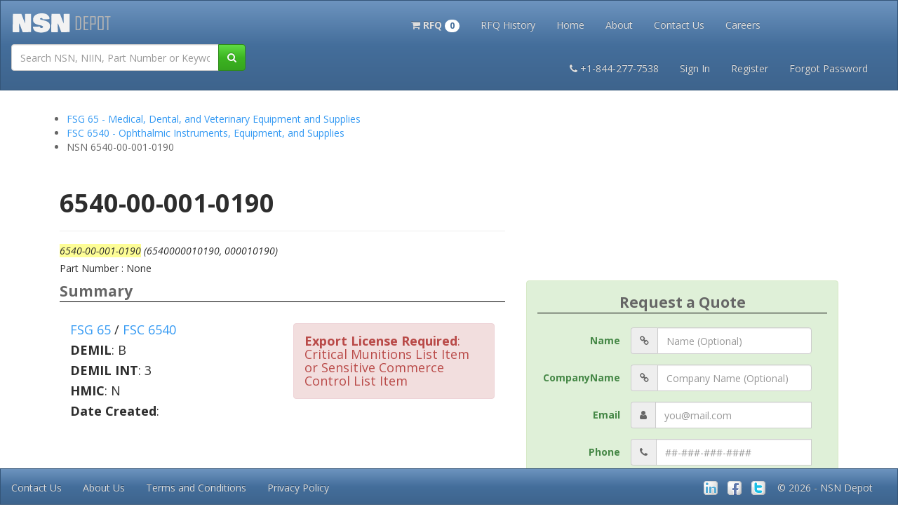

--- FILE ---
content_type: text/html; charset=utf-8
request_url: https://www.nsndepot.com/NSN/6540-00-001-0190
body_size: 12585
content:
<!DOCTYPE html><html lang=en><head itemscope itemtype=https://schema.org/WebPage><meta http-equiv=content-language content=en><meta charset=utf-8><meta name=viewport content="width=device-width, initial-scale=1.0"><title itemprop=name>6540-00-001-0190 000010190 6540000010190</title><meta name=description itemprop=description content="6540-00-001-0190, . Alternate References are: 000010190,6540000010190,00-001-0190,"><meta name=keywords itemprop=keywords content="6540-00-001-0190,NSN,National Stock Number,Federal,NATO Stock Number,federal stock number,navy stock number,army stock number,navy,army,marines,air force,OTAN,NATO,Military,Defence,Defense,Army,Navy,6540000010190,000010190,webflis,webfliss,flis"><link rel=search href=/opensearchdescription.xml type=application/opensearchdescription+xml title="NSN Depot"><meta itemprop=image content=https://www.nsndepot.com/files/image/ogicon.png><meta itemprop=inLanguage content=en><meta name=msapplication-TileImage content=https://www.nsndepot.com/files/image/pinsite.png><meta name=msapplication-TileColor content=#ffffff><meta name=application-name content="NSN Depot"><link rel="shortcut icon" href=https://www.nsndepot.com/files/image/favicon.ico type=image/x-icon><link rel=apple-touch-icon sizes=57x57 href=https://www.nsndepot.com/files/image/apple-touch-icon-57x57.png><link rel=apple-touch-icon sizes=60x60 href=https://www.nsndepot.com/files/image/apple-touch-icon-60x60.png><link rel=apple-touch-icon sizes=72x72 href=https://www.nsndepot.com/files/image/apple-touch-icon-72x72.png><link rel=apple-touch-icon sizes=76x76 href=https://www.nsndepot.com/files/image/apple-touch-icon-76x76.png><link rel=apple-touch-icon sizes=114x114 href=https://www.nsndepot.com/files/image/apple-touch-icon-114x114.png><link rel=apple-touch-icon sizes=120x120 href=https://www.nsndepot.com/files/image/apple-touch-icon-120x120.png><link rel=apple-touch-icon sizes=144x144 href=https://www.nsndepot.com/files/image/apple-touch-icon-144x144.png><link rel=apple-touch-icon sizes=152x152 href=https://www.nsndepot.com/files/image/apple-touch-icon-152x152.png><link rel=apple-touch-icon sizes=180x180 href=https://www.nsndepot.com/files/image/apple-touch-icon-180x180.png><link rel=icon type=image/png href=https://www.nsndepot.com/files/image/favicon-16x16.png sizes=16x16><link rel=icon type=image/png href=https://www.nsndepot.com/files/image/favicon-32x32.png sizes=32x32><link rel=icon type=image/png href=https://www.nsndepot.com/files/image/favicon-96x96.png sizes=96x96><link rel=icon type=image/png href=https://www.nsndepot.com/files/image/favicon-160x160.png sizes=160x160><link rel=icon type=image/png href=https://www.nsndepot.com/files/image/favicon-192x192.png sizes=192x192><link rel=icon type=image/png href=https://www.nsndepot.com/files/image/favicon.png sizes=228x228><link href=https://cdnjs.cloudflare.com/ajax/libs/bootswatch/3.3.7/spacelab/bootstrap.min.css rel=stylesheet><link href=https://cdnjs.cloudflare.com/ajax/libs/font-awesome/4.7.0/css/font-awesome.min.css rel=stylesheet><link href=/Content/Site.css rel=stylesheet><style>a.back-to-top{display:none;width:60px;height:60px;text-indent:-9999px;position:fixed;z-index:999;right:40px;bottom:70px;background:#CCFFE5 url("https://www.nsndepot.com/files/image/up-arrow.png") no-repeat center 43%}a.back-to-top:hover{transform:scale(1.1)}body{padding-top:50px;padding-bottom:20px}.body-content{padding-left:15px;padding-right:15px}input,select,textarea{max-width:280px}.field-validation-error{color:#b94a48}.field-validation-valid{display:none}input.input-validation-error{border:1px solid #b94a48}input[type="checkbox"].input-validation-error{border:0 none}.validation-summary-errors{color:#b94a48}.validation-summary-valid{display:none}ul.dropdown-cart{min-width:250px}ul.dropdown-cart li .item{display:block;padding:3px 10px;margin:3px 0}ul.dropdown-cart li .item:hover{background-color:#f3f3f3}ul.dropdown-cart li .item:after{visibility:hidden;display:block;font-size:0;content:" ";clear:both;height:0}ul.dropdown-cart li .item-left{float:left}ul.dropdown-cart li .item-left img,ul.dropdown-cart li .item-left div.item-info{float:left}ul.dropdown-cart li .item-left div.item-info{margin-left:10px}ul.dropdown-cart li .item-left div.item-info div{display:block}ul.dropdown-cart li .item-right{float:right}ul.dropdown-cart li .item-right button{margin-top:14px}.anchorSpace{position:relative;top:-180px}.suppliers:hover{transform:scale(1.2)}.TransformHover:hover{transform:scale(1.1)}.rotateButton{-webkit-transform:rotate(180deg);-moz-transform:rotate(180deg);-ms-transform:rotate(180deg);-o-transform:rotate(180deg);transform:rotate(180deg)}.buttonAnimate span{cursor:pointer;display:inline-block;position:relative;transition:0.5s}.buttonAnimate span:after{content:'\00bb';position:absolute;opacity:0;top:0;right:-20px;transition:0.5s}.buttonAnimate:hover span{padding-right:25px}.buttonAnimate:hover span:after{opacity:1;right:0}.carousel-fade .carousel-inner .item{-webkit-transition-property:opacity;transition-property:opacity}.carousel-fade .carousel-inner .item,.carousel-fade .carousel-inner .active.left,.carousel-fade .carousel-inner .active.right{opacity:0}.carousel-fade .carousel-inner .active,.carousel-fade .carousel-inner .next.left,.carousel-fade .carousel-inner .prev.right{opacity:1}.carousel-fade .carousel-inner .next,.carousel-fade .carousel-inner .prev,.carousel-fade .carousel-inner .active.left,.carousel-fade .carousel-inner .active.right{left:0;-webkit-transform:translate3d(0,0,0);transform:translate3d(0,0,0)}.carousel-fade .carousel-control{z-index:2}.dropdown:hover .dropdown-menu{display:block}.dropdown-submenu{position:relative}.dropdown-submenu > .dropdown-menu{top:0;left:100%;margin-top:-6px;margin-left:-1px;-webkit-border-radius:0 6px 6px 6px;-moz-border-radius:0 6px 6px 6px;border-radius:0 6px 6px 6px}.dropdown-submenu:hover > .dropdown-menu{display:block}.dropdown-submenu > a:after{display:block;content:" ";float:right;width:0;height:0;border-color:transparent;border-style:solid;border-width:5px 0 5px 5px;border-left-color:#cccccc;margin-top:5px;margin-right:-10px}.dropdown-submenu:hover > a:after{border-left-color:#ffffff}.dropdown-submenu.pull-left{float:none}.dropdown-submenu.pull-left > .dropdown-menu{left:-100%;margin-left:10px;-webkit-border-radius:6px 0 6px 6px;-moz-border-radius:6px 0 6px 6px;border-radius:6px 0 6px 6px}.ul.navmenuitem:hover{display:block}.shadow5px{box-shadow:5px 5px 5px #888888}</style><style>.nsn-product-sale-box{right:19px;overflow:hidden;position:absolute;text-align:center;top:19px;background:#BC002C;color:#ffffff;font-size:14px;line-height:16px;padding:6px 9px 7px 8px;-webkit-border-radius:3px;-moz-border-radius:3px;-ms-border-radius:3px;-o-border-radius:3px;border-radius:3px}.nsn-product-item{position:relative;text-align:center;border:1px solid;border-color:rgb(27,92,130);border-radius:4px}.nsn-product-item p{text-align:center}.nsn-product-item a{text-decoration:none;outline:none}.nsn-product-item:hover{transform:scale(1.05)}.nsn-product-item-footer-link{background:rgb(27,92,130);border:1px solid;border-color:rgb(27,92,130);color:rgb(27,92,130)}.nsn-product-item-footer-link h2{margin:0;text-align:center;font-size:23px;line-height:26px;text-transform:capitalize;padding:4px;color:white}.nsn-product-img img{height:150px;width:150px}.nsn-product-caption{background:rgb(27,92,130);color:white;margin:0;padding:4px}.nsn-product-caption h4{margin:0;text-align:center;font-size:18px;line-height:21px;text-transform:capitalize;padding:4px;color:white}.nsn-product-caption p{margin:0;padding:4px}.nsn-product-body p{margin:0;padding:4px}.price{display:inline-block;color:#848341;font-weight:400;font-size:21px;line-height:24px;font-family:'Roboto',sans-serif}.price-old{text-decoration:line-through;color:#BC002C;font-size:16px;line-height:24px}.price-new{color:#669B60;padding-right:5px}.price_container{margin-bottom:0;padding-bottom:8px}</style><script async src=https://ajax.aspnetcdn.com/ajax/modernizr/modernizr-2.8.3.js></script><body><script>window.dataLayer=window.dataLayer||[];dataLayer.push({'ecommerce':{'detail':{'products':[{'id':'6540-00-001-0190','name':'','category':'6540','price':'$0.00','position':0}]}}});</script><noscript><iframe src="https://www.googletagmanager.com/ns.html?id=GTM-W3PPPC9" height=0 width=0 style=display:none;visibility:hidden></iframe></noscript><script>(function(w,d,s,l,i){w[l]=w[l]||[];w[l].push({'gtm.start':new Date().getTime(),event:'gtm.js'});var f=d.getElementsByTagName(s)[0],j=d.createElement(s),dl=l!='dataLayer'?'&l='+l:'';j.async=true;j.src='https://www.googletagmanager.com/gtm.js?id='+i+dl;f.parentNode.insertBefore(j,f);})(window,document,'script','dataLayer','GTM-W3PPPC9');</script><div class=container><div class=container-fluid><div class="navbar navbar-inverse navbar-fixed-top" role=navigation><div class=navbar-header><a href="/" class="navbar-brand TransformHover"><img src=https://www.nsndepot.com/files/image/NSNDepot_150_35.png style=width:145px alt="NSN Depot"></a> <button type=button class="navbar-toggle navbar-text" data-toggle=collapse data-target=#NavBar2 id=menuButtonMobile> Menu </button> <button type=button class="navbar-toggle navbar-text" data-toggle=collapse data-target=#NavBar1 id=logInButtonMobile> Log In </button><section itemscope itemtype=http://schema.org/WebSite><link itemprop=url href=https://www.nsndepot.com><form class="navbar-form navbar-left" role=search action=/NSNSearch method=get itemprop=potentialAction itemscope itemtype=https://schema.org/SearchAction style=float:left><meta itemprop=target content="https://www.nsndepot.com/NSNSearch?q={q}"><div class=input-group style=width:360px;margin-top:6px itemprop=query-input itemscope itemtype=http://schema.org/PropertyValueSpecification><input style=max-width:none type=text class=form-control required name=q placeholder="Search NSN, NIIN, Part Number or Keywords"><meta itemprop=valueName content=q><div class=input-group-btn><button class="btn btn-success" type=submit id=navSearchButton><i class="fa fa-search" aria-hidden=true></i></button></div></div></form></section></div><div class="navbar-collapse collapse navbar-inverse-collapse text-center" id=NavBar1 role=toolbar><ul class="nav navbar-nav" style=border-style:none;float:none;margin:auto;margin-top:8px;display:inline-block;text-align:center;border-radius:10px><ul class="nav navbar-nav navbar-left"><li class=TransformHover><a href=/Commerce/RFQCart role=button rel=nofollow onclick=EmptyCart()> <strong><span class="fa fa-shopping-cart"></span> RFQ <span class=badge>0</span></strong> </a></ul><script>function EmptyCart(){if(0===0){alert("Your Cart Is Empty");}}</script><li class=TransformHover><a href=#SignInModal data-toggle=modal data-target=#SignInModal>RFQ History</a><li class=TransformHover><a href="/">Home</a><li class=TransformHover><a href=/Home/About>About</a><li class=TransformHover><a href=/Home/Contact_US>Contact Us</a><li class=TransformHover><a href=/Home/CareerPage>Careers</a></ul><ul class="nav navbar-nav navbar-right" style="margin:7px 27px 7px 7px"><li class=TransformHover><a class=navbar-link href=tel:+1-844-277-7538><b><i class="fa fa-phone"></i> </b>+1-844-277-7538</a><li class=TransformHover><a href=#SignInModal data-toggle=modal data-target=#SignInModal>Sign In</a><li class=TransformHover><a href=/Account/Register>Register</a><li class=TransformHover><a href=#ForgotPasswordModal data-toggle=modal data-target=#ForgotPasswordModal>Forgot Password</a></ul></div></div></div><div class=container-fluid><div class="navbar navbar-inverse" style=top:10px role=navigation><div class="navbar-collapse collapse navbar-inverse-collapse text-center" id=NavBar2 role=toolbar><ul class="nav navbar-nav" style=border-style:none;float:none;margin:auto;margin-top:8px;display:inline-block;text-align:center;border-radius:10px><li class=TransformHover><a href=#TutorialModal data-toggle=modal data-target=#TutorialModal>Tutorials</a><li class=TransformHover><a href=/Kits/FieldSanitationKits>Field Sanitation Kits</a><li class=TransformHover><a href=/Library/PSMagazine>PS Magazine Archive</a><li class=TransformHover><a href=# data-toggle=modal data-target=#lookupModal>Lookup Tool</a><li class=TransformHover><a href=/Home/TermsAndConditions>Terms and Conditions</a><li class=TransformHover><a href=/Home/Privacy>Privacy</a></ul></div></div></div><div class="modal fade" id=lookupModal tabindex=-1><div class=modal-dialog><div class=modal-content style=background-color:aliceblue><div class=modal-header><button class=close aria-hidden=true type=button data-dismiss=modal>&times;</button><h4 class=modal-title>Search for a specific FSG, FSC, CAGE code or PS Issue</h4></div><div class=modal-body><div class=row><div class=col-md-6><select name=searchType id=searchType class=form-control><option selected disabled style=font-weight:bold>Select Category<option value=1>FSG Lookup<option value=2>FSC Lookup<option value=3>CAGE Lookup<option value=default>PS Magazine Lookup</select> <br><div class=input-group id=divFsgSearchText style=display:none><div class=input-group-btn><button class="btn btn-success" type=submit id=modalFsgSearchButton><span class="fa fa-search"></span></button></div><input type=text class=form-control id=modalFsgSearchText placeholder="Enter Specific FSG Code"></div><div class=input-group id=divFscSearchText style=display:none><div class=input-group-btn><button class="btn btn-success" type=submit id=modalFscSearchButton><span class="fa fa-search"></span></button></div><input type=text class=form-control id=modalFscSearchText placeholder="Enter Specific FSC Code"></div><div class=input-group id=divCageSearchText style=display:none><div class=input-group><div class=input-group-btn><button class="btn btn-success" type=submit id=modalCageSearchButton><span class="fa fa-search"></span></button></div><input type=text class=form-control placeholder="Enter Specific CAGE Code" id=modalCageSearchText></div></div><div class=input-group id=divPSMagSearchText style=display:none><div class=input-group-btn><button class="btn btn-success" type=submit id=modalPSMagSearchButton><span class="fa fa-book"></span></button></div><input type=text class=form-control id=modalPSMagSearchText placeholder="Go To Issue (1 to 743)"></div><br></div><div class=col-md-6><p class="well well-sm" id=modalFsgDefinition style=display:none>The first 2 digits of the <strong>Federal Supply Classification Group (FSCG)</strong> is called the <strong>Federal Supply Group (FSG)</strong>.<p class="well well-sm" id=modalFscDefinition style=display:none>The last 2 digits of the <strong>Federal Supply Classification Group (FSCG)</strong> is called the <strong>Federal Supply Class (FSC)</strong>.<br><br>An <strong>FSC</strong> Search is conducted with the full 4-digit <strong>FSCG</strong> number.<p class="well well-sm" id=modalCageDefinition style=display:none>A <strong>Commercial and Government Entity (CAGE)</strong> Code is a five-digit alpha numeric identifier which is assigned to suppliers of various Governmental agencies.<p class="well well-sm" id=modalPSMagDefinition style=display:none>The <strong><em>Preventive Maintenance Monthly</em></strong> is series of United States Army technical bulletins published since June 1951 as a monthly magazine with comic book-style art to illustrate proper preventive maintenance methods.</div></div></div><div class=modal-footer><a href=# type=button data-dismiss=modal>Close</a> &emsp; <a href=# class="btn btn-success" type=button id=modalLookupEnter>Search</a></div></div></div></div><div class="modal fade" id=TutorialModal tabindex=-1><div class=modal-dialog><div class=modal-content style=background-color:aliceblue><div class=modal-header><button class=close aria-hidden=true type=button data-dismiss=modal>&times;</button><h1>Tutorials</h1></div><div class=modal-body><h4><a href=/Tutorials/NSNDefinition>What is an NSN?</a></h4><h4><a href=/Tutorials/WebFLISDefinition>What is WebFLIS?</a></h4><h4><a href=/Tutorials/FAQ>Where do I go to update my CAGE info?</a></h4><h4><a href=/Tutorials/FAQ>How do I edit my NSN or add more NSNs?</a></h4><h4><a href=/Tutorials/FAQ>How do I make an RFQ or request a Quote?</a></h4></div><div class=modal-footer><a href=# type=button class="btn btn-default" data-dismiss=modal>Close</a></div></div></div></div><div class="modal fade" id=SignInModal tabindex=-1><div class=modal-dialog><div class=modal-content><div class=modal-header><button class=close aria-hidden=true type=button data-dismiss=modal>&times;</button><form action=/Account/Signin class=form-horizontal method=post role=form><input name=__RequestVerificationToken type=hidden value=O7aB2c94E3sErgGKYRSiBcsEkaVOh1sPrVOAbW0S76y4671rE4_8e76cPXKQ5Nhms5G81AkxoTu_WlZYn8BXHsEjSW-9TIgbIO6B8CqfuQE1><legend class=text-center><strong>Login to Your Account</strong></legend><form class=form-horizontal><fieldset><div class=form-group><label class="col-md-3 control-label" for=Email>Email</label><div class=input-group><span class=input-group-addon><i class="fa fa-user" aria-hidden=true></i></span> <input class=form-control data-val=true data-val-email="The Email field is not a valid e-mail address." data-val-required="The Email field is required." id=Email name=Email placeholder=you@mail.com type=text> <span class="field-validation-valid text-danger" data-valmsg-for=Email data-valmsg-replace=true></span></div></div><div class=form-group><label class="col-md-3 control-label" for=Password>Password</label><div class=input-group><span class=input-group-addon><i class="fa fa-lock" aria-hidden=true></i></span> <input class=form-control data-val=true data-val-required="The Password field is required." id=Password name=Password type=password> <span class="field-validation-valid text-danger" data-valmsg-for=Password data-valmsg-replace=true></span></div></div><div class=form-group><div class=text-center><div class=checkbox><input data-val=true data-val-required="The Remember me? field is required." id=RememberMe name=RememberMe type=checkbox value=true><input name=RememberMe type=hidden value=false> <label for=RememberMe>Remember me?</label></div></div></div><div class="col-md-offset-2 col-md-8" style=text-align:center><button type=submit class="btn btn-block btn-success buttonAnimate"><i class="fa fa-sign-in" aria-hidden=true></i> Login</button></div><div class="col-md-12 text-center"><br> <a data-dismiss=modal data-toggle=modal href=#ForgotPasswordModal data-target=#ForgotPasswordModal>Forgot your password?</a> <br> <br> <a href=/Account/Register>Don't have an Account? Sign Up.</a> <br></div></fieldset></form></form></div></div></div></div><div class="modal fade" id=ForgotPasswordModal tabindex=-1><div class=modal-dialog><div class=modal-content><div class=modal-header><button class=close aria-hidden=true type=button data-dismiss=modal>&times;</button><fieldset><legend class=text-center><strong> Forgot your password? </strong></legend></fieldset><form action=/Account/ForgotPassword class=form-horizontal method=post role=form><input name=__RequestVerificationToken type=hidden value=v6rmtildjmMiZwLJPTFO9TNkbYCYzTy5cH2m16gm5Y71BBx6087bLcCD-6Hc9Dv4ZjlbkGV_w9zm1hPyxIbkrBQU6gXyiYPpJZNFiD3TmKo1><div class="validation-summary-valid text-danger" data-valmsg-summary=true><ul><li style=display:none></ul></div><div class=form-group><label class="col-md-2 control-label" for=Email>Email</label><div class=col-md-10><input class=form-control data-val=true data-val-email="The Email field is not a valid e-mail address." data-val-required="The Email field is required." id=Email name=Email placeholder="Enter Your Email Address" type=text></div></div><div class=form-group><div class="col-md-offset-2 col-md-10"><input type=submit class="btn btn-success TransformHover" value="Email Link"></div></div></form></div></div></div></div><div class="modal fade" id=UpdatePasswordModal tabindex=-1><div class="modal-dialog alert alert-info"><div class=modal-content><div class=modal-header><button class=close aria-hidden=true type=button data-dismiss=modal>&times;</button><fieldset><legend><strong> Update Password </strong></legend></fieldset><form action=/Manage/ChangePassword class=form-horizontal method=post role=form><input name=__RequestVerificationToken type=hidden value=vq5JRZo1tOUAFSOU_sVkvJ7f1LjqEq3C4O6yaz_A-xft6_X4O7lGa8JfSJnbuVYGNDKh9bTDQXmmyrQLz3jTvM-AUyLwVc429KJiIoIv7fM1><div class="validation-summary-valid text-danger" data-valmsg-summary=true><ul><li style=display:none></ul></div><div class=form-group><label class="col-md-4 control-label" for=OldPassword>Current password</label><div><input class=form-control data-val=true data-val-required="The Current password field is required." id=OldPassword name=OldPassword type=password></div></div><div class=form-group><label class="col-md-4 control-label" for=NewPassword>New password</label><div><input class=form-control data-val=true data-val-length="The New password must be at least 6 characters long." data-val-length-max=100 data-val-length-min=6 data-val-required="The New password field is required." id=NewPassword name=NewPassword type=password></div></div><div class=form-group><label class="col-md-4 control-label" for=ConfirmPassword>Confirm new password</label><div><input class=form-control data-val=true data-val-equalto="The new password and confirmation password do not match." data-val-equalto-other=*.NewPassword id=ConfirmPassword name=ConfirmPassword type=password></div></div><div class=form-group><div class=col-md-offset-4><input type=submit value=Continue class="btn btn-success"></div></div></form><div class=modal-footer><a href=# type=button class="btn btn-default" data-dismiss=modal>Close</a></div></div></div></div></div><div style=height:25px></div><script src=https://ajax.googleapis.com/ajax/libs/jquery/1.8.3/jquery.min.js></script><script>$('#searchType').on('change',function(){var selection=$(this).val();switch(selection){case"1":$('#divFsgSearchText').show();$('#divFscSearchText').hide();$('#divCageSearchText').hide();$('#divPSMagSearchText').hide();$('#modalFsgDefinition').show();$('#modalFscDefinition').hide();$('#modalCageDefinition').hide();$('#modalPSMagDefinition').hide();break;case'2':$('#divFscSearchText').show();$('#divFsgSearchText').hide();$('#divCageSearchText').hide();$('#divPSMagSearchText').hide();$('#modalFscDefinition').show();$('#modalFsgDefinition').hide();$('#modalCageDefinition').hide();$('#modalPSMagDefinition').hide();break;case'3':$('#divCageSearchText').show();$('#divFscSearchText').hide();$('#divFsgSearchText').hide();$('#divPSMagSearchText').hide();$('#modalCageDefinition').show();$('#modalFscDefinition').hide();$('#modalFsgDefinition').hide();$('#modalPSMagDefinition').hide();break;case'default':$('#divPSMagSearchText').show();$('#divCageSearchText').hide();$('#divFscSearchText').hide();$('#divFsgSearchText').hide();$('#modalPSMagDefinition').show();$('#modalCageDefinition').hide();$('#modalFscDefinition').hide();$('#modalFsgDefinition').hide();break;}});$('#modalLookupEnter').click(function(){if($('#divFsgSearchText').is(":visible")){$('#modalFsgSearchButton').click();}
if($('#divFscSearchText').is(":visible")){$('#modalFscSearchButton').click();}
if($('#divCageSearchText').is(":visible")){$('#modalCageSearchButton').click();}
if($('#divPSMagSearchText').is(":visible")){$('#modalPSMagSearchButton').click();}});$('#modalFsgSearchText').keypress(function(e){var key=e.which;if(key===13){$('#modalFsgSearchButton').click();}});$('#modalFscSearchText').keypress(function(e){var key=e.which;if(key===13){$('#modalFscSearchButton').click();}});$('#modalCageSearchText').keypress(function(e){var key=e.which;if(key===13){$('#modalCageSearchButton').click();}});$('#modalPSMagSearchText').keypress(function(e){var key=e.which;if(key===13){$('#modalPSMagSearchButton').click();}});$('#modalFsgSearchButton').click(function(){var modalFsgId=$('#modalFsgSearchText').val();var newFsgPage="/FSG/"+modalFsgId;$.get(newFsgPage,function(){}).done(function(){window.location.href=newFsgPage;}).fail(function(){alert("Invalid FSG Code");$('#modalFsgSearchText').val("");$('#modalFsgSearchText').focus();});});$('#modalFscSearchButton').click(function(){var modalFscId=$('#modalFscSearchText').val();var newFscPage="/FSC/"+modalFscId;$.get(newFscPage,function(){}).done(function(){window.location.href=newFscPage;}).fail(function(){alert("Invalid FSC Code");$('#modalFscSearchText').val("");$('#modalFscSearchText').focus();});});$('#modalCageSearchButton').click(function(){var modalCageId=$('#modalCageSearchText').val();var newCagePage="";window.location.href=newCagePage;});function PsPadder(len,pad){if(len===undefined){len=1;}else if(pad===undefined){pad='0';}
var pads='';while(pads.length<len){pads+=pad;}
this.pad=function(what){var s=what.toString();return pads.substring(0,pads.length-s.length)+s;};}
$('#modalPSMagSearchButton').click(function(){var volume=$('#modalPSMagSearchText').val();var pad3=new PsPadder(3);var newPage="/Library/PSMAG/PS_"+pad3.pad(volume);if(volume<1||volume>743||isNaN(volume)){alert("Please Choose an Issue between 1 and 743");$('#modalPSMagSearchText').val("");$('#modalPSMagSearchText').focus();}else{window.location.href=newPage;}});</script><style>.ActiveHighLight{background:#fdfd96}.ActiveHighLightDanger{background:#ebcccc}.ActiveHighLightWarning{background:#faf2cc}.ActiveHighLightSuccess{background:#d0e9c6}.ActiveHighLightInfo{background:#ADD8E6}.ActiveHighLightPrimary{background:#0C9BC9}.ActiveHighLightDefault{background:#d3d3d3}.ActiveHighLighterContainer{margin:4px;padding:4px;border:1px solid #cdcdcd}</style><div class=anchorSpace><a name=Home></a></div><div class=row><ul vocab="http://schema.org/" typeof=BreadcrumbList><li property=itemListElement typeof=ListItem><a property=item typeof=WebPage href=/FSG/65><span property=name>FSG 65 - Medical, Dental, and Veterinary Equipment and Supplies</span></a><meta property=position content=1><li property=itemListElement typeof=ListItem><a property=item typeof=WebPage href=/FSC/6540><span property=name>FSC 6540 - Ophthalmic Instruments, Equipment, and Supplies</span></a><meta property=position content=2><li>NSN 6540-00-001-0190</ul></div><script type=application/ld+json>{"@context":"http://www.schema.org","@type":"product","name":"6540-00-001-0190","mpn":"6540-00-001-0190","category":"Ophthalmic Instruments, Equipment, and Supplies","description":" 6540000010190, 000010190","sku":"000010190","offers":{"@type":"Offer","priceCurrency":"USD","itemCondition":"https://schema.org/NewCondition","availability":"https://schema.org/InStock"}}</script><div id=masthead><div class=container-fluid><div class=row><div class=col-md-7><br><h1><strong>6540-00-001-0190</strong></h1><h2></h2><hr><h5><em><span class=ActiveHighLight>6540-00-001-0190</span> (6540000010190, 000010190)</em></h5><h5>Part Number : None</h5></div><div class=col-md-5><div class=text-center></div></div></div></div></div><div class=container-fluid><div class=row><div class=col-md-7><fieldset><legend style="border-bottom:1px solid black"><strong>Summary</strong></legend><div class=col-sm-6><h4><a href=/FSG/65 title="FSG 65 - Medical, Dental, and Veterinary Equipment and Supplies">FSG 65</a> / <a href=/FSC/6540 title="FSC 6540 - Ophthalmic Instruments, Equipment, and Supplies">FSC 6540</a></h4><h4><strong><span title="Demilitarization Code (DEMIL_CD_0167)">DEMIL</span></strong>: <span title="MLI (Non-Significant Military Equipment – Non-SME) — Demilitarization not required — Trade Security Controls (TSCs) required at disposition.">B</span></h4><h4 title="Demilitarization Integrity Code"><strong>DEMIL INT</strong>: <span title="Critical FSC/FSG MLI or Sensitive CCLI. Requires mutilation worldwide. "> 3</span></h4><h4><strong><span title="Hazardous Material Indicator Code (HMIC_0865)">HMIC</span></strong>: <span title="Indicates there is no data in the HMIRS and the NSN is in a FSC not generally suspected of containing hazardous materials.">N</span></h4><h4 title="NIIN Assignment Date (DT_NIIN_ASGMT_2180)"><strong>Date Created</strong>:</h4></div><div class=col-sm-6><h4 class="alert alert-danger"><strong>Export License Required</strong>: <br>Critical Munitions List Item or Sensitive Commerce Control List Item</h4></div></fieldset></div><div class=col-md-5><div class="alert alert-success"><form action=/Commerce/RFQ class=form-horizontal method=post role=form><form class=form-horizontal><fieldset><input name=__RequestVerificationToken type=hidden value=ngOUuCtSRKCrXqtXHarAWfltqYkNhjdVc3Z9tRI_kwtq_3fjBiObrL47KW8S0RWjRf1OkEu8AaFD75Ofe_EpmmNaf4UcQcBYZ1YNt0qcuzE1> <input data-val=true data-val-maxlength="The field NSN must be a string or array type with a maximum length of '16'." data-val-maxlength-max=16 data-val-required="The NSN field is required." id=NSN name=NSN type=hidden value=6540-00-001-0190> <input id=PartNumber name=PartNumber type=hidden> <input id=Description name=Description type=hidden> <input id=ReturnURL name=ReturnURL type=hidden value=/NSN/6540-00-001-0190><legend class=text-center style="border-bottom:1px solid black"><strong>Request a Quote</strong></legend><div class=validation-summary-valid data-valmsg-summary=true><ul><li style=display:none></ul></div><div class=form-group><label class="col-md-4 control-label" for=Name>Name</label><div class="col-md-7 input-group"><span class=input-group-addon><i class="fa fa-chain" aria-hidden=true></i></span> <input id=CustomerReferenceNumber title="Reference Number (Optional)" autocomplete=off class=form-control id=Name name=Name placeholder="Name (Optional)" tabindex=4 type=text></div></div><div class=form-group><label class="col-md-4 control-label" for=CompanyName>CompanyName</label><div class="col-md-7 input-group"><span class=input-group-addon><i class="fa fa-chain" aria-hidden=true></i></span> <input id=CustomerReferenceNumber title="Reference Number (Optional)" autocomplete=off class=form-control id=CompanyName name=CompanyName placeholder="Company Name (Optional)" tabindex=4 type=text></div></div><div class=form-group><label class="col-md-4 control-label" for=Email>Email</label><div class="col-md-7 input-group"><span class=input-group-addon><i class="fa fa-user" aria-hidden=true></i></span> <input id=RFQPartialEmail title="Enter Your Email Address" class=form-control data-val=true data-val-email="The Email field is not a valid e-mail address." data-val-required="The Email field is required." id=Email name=Email placeholder=you@mail.com required tabindex=1 type=Email> <span class="field-validation-valid text-danger" data-valmsg-for=Email data-valmsg-replace=true></span></div></div><div class=form-group><label class="col-md-4 control-label" for=PhoneNumber>Phone</label><div class="col-md-7 input-group"><span class=input-group-addon><i class="fa fa-phone" aria-hidden=true></i></span> <input id=RFQPartialPhoneNumber title="Enter Your Phone Number" class=form-control data-val=true data-val-required="The Phone field is required." id=PhoneNumber name=PhoneNumber placeholder=##-###-###-#### required tabindex=2 type=text> <span class="field-validation-valid text-danger" data-valmsg-for=PhoneNumber data-valmsg-replace=true></span></div></div><div class=form-group><label class="col-md-4 control-label" for=Quantity>Quantity</label><div class="col-md-7 input-group"><span class=input-group-addon><i class="fa fa-hashtag" aria-hidden=true></i></span> <input autocomplete=off class=form-control data-val=true data-val-number="The field Quantity must be a number." data-val-range="The field Quantity must be between 1 and 5000." data-val-range-max=5000 data-val-range-min=1 data-val-required="The Quantity field is required." id=Quantity name=Quantity placeholder=quantity tabindex=3 type=text value=1> <span class="field-validation-valid text-danger" data-valmsg-for=Quantity data-valmsg-replace=true></span></div></div><div class=form-group><label class="col-md-4 control-label" for=CustomerReferenceNumber>Reference</label><div class="col-md-7 input-group"><span class=input-group-addon><i class="fa fa-chain" aria-hidden=true></i></span> <input id=CustomerReferenceNumber title="Reference Number (Optional)" autocomplete=off class=form-control id=CustomerReferenceNumber name=CustomerReferenceNumber placeholder="Reference Number (Optional)" tabindex=4 type=text></div></div><div class=form-group><label class="col-md-4 control-label" for=BusinessType>Business Type</label><div class="col-md-7 input-group"><span class=input-group-addon><i class="fa fa-institution" aria-hidden=true></i></span> <select id=BusinessType class=form-control data-val=true data-val-required="Please Select Business Type" id=BusinessType name=BusinessType required tabindex=5 title="Please Choose a Business Type"><option value="">Select One<option value=0>Military/Government<option value=1>Broker/Reseller<option value=2>Exporter<option value=3>Distributor<option value=4>Manufacturer<option value=5>Repair Facility</select> <span class=field-validation-valid data-valmsg-for=BusinessType data-valmsg-replace=true></span></div></div><div class=form-group><label class="col-md-4 control-label" for=DateNeeded>Date Needed</label><div class="col-md-7 input-group"><span class=input-group-addon><i class="fa fa-calendar-check-o" aria-hidden=true></i></span> <select id=DateNeeded title="Please Choose Date Needed" class=form-control data-val=true data-val-required="Please Select Date Needed" id=DateNeeded name=DateNeeded required tabindex=6><option value="">Select One<option value=0>Immediate Purchase<option value=1>Within 1 Week<option value=2>Within 1 Month<option value=3>Budgetary Pricing</select> <span class=field-validation-valid data-valmsg-for=DateNeeded data-valmsg-replace=true></span></div></div><div class=row style=text-align:center><div class="col-sm-4 col-sm-offset-2"><button type=submit value=AddToCart id=RFQPartialAddToCartButton name=Command onclick=emptySpace() class="btn btn-block btn-primary buttonAnimate"> <i class="fa fa-shopping-cart" aria-hidden=true></i> <span>Add To Cart</span> </button></div><div class=col-sm-4><button type=submit value=Submit id=RFQPartialSubmitButton name=Command onclick=emptySpace() class="btn btn-block btn-success buttonAnimate"> <span>Submit</span> </button></div></div></fieldset></form></form><script src=https://ajax.googleapis.com/ajax/libs/jquery/1.8.3/jquery.min.js></script>;</div></div></div></div><hr class=featurette-divider><div class=container-fluid><div class="row text-center"><div class=btn-group><button class="btn btn-success" id=SegmentCrossButton style=width:115px>MCRL</button> <button class="btn btn-success" id=SegmentAButton style=width:115px>Identification</button> <button class="btn btn-warning" id=nsnIndexCloseButton style=width:95px>Close All</button></div></div></div><br> <br><div class=container-fluid><div class=row id=SegmentCrossToggle><div class="panel panel-primary" style=border:none;box-shadow:none><div><fieldset><legend style="border-bottom:1px solid black"><strong> MASTER CROSS REFERENCE LIST (MCRL) | NSN 6540-00-001-0190 </strong> <a class="btn btn-xs btn-success pull-right" onclick=focusRFQ() title="Submit an RFQ"><i class="fa fa-paper-plane"></i> Submit RFQ</a> <a rel=nofollow class="btn btn-xs btn-success pull-right" href="mailto:info@nsndepot.com?subject=NSN 6540-00-001-0190&amp;body=Could%20you%20please%20contact%20me%20regarding%20NSN 6540-00-001-0190.%0D%0DThank%20you." itemprop=email title="Email Support"><i class="fa fa-envelope"></i></a> <a class="btn btn-xs btn-success pull-right" href=tel:+1-844-277-7538 title="Call Us"><i class="fa fa-phone"></i></a></legend></fieldset></div><div class=panel-body><div class=table-responsive style=border-radius:3px><table class="table table-condensed table-striped table-hover"><tr><th style=text-align:center;vertical-align:middle;background-color:#d9edf7;width:15% title="Reference Number (DRN_3570)">Manufacturer Part Number<th style=text-align:center;vertical-align:middle;background-color:#d9edf7;width:15% title="Reference Number Category Code (DRN_2910)">RNCC<th style=text-align:center;vertical-align:middle;background-color:#d9edf7;width:15% title="Reference Number Variation Code (DRN_4780)">RNVC<th style=text-align:center;vertical-align:middle;background-color:#d9edf7;width:15%>Manufacturer Name<th style=text-align:center;vertical-align:middle;background-color:#d9edf7;width:20% colspan=2 title="Commercial And Government Entity Code (DRN_9250)">CAGE</table></div><fieldset><legend>Code Definitions</legend></fieldset><div class=col-md-6></div><div class=col-md-6></div></div><br></div></div></div><div class=container-fluid><div class=row id=SegmentAToggle><div class="panel panel-primary" style=border:none;box-shadow:none><div><fieldset><legend style="border-bottom:1px solid black"><strong> FLIS - SEG A - IDENTIFICATION | NSN 6540-00-001-0190 </strong> <a class="btn btn-xs btn-success pull-right" onclick=focusRFQ() title="Submit an RFQ"><i class="fa fa-paper-plane"></i> Submit RFQ</a> <a rel=nofollow class="btn btn-xs btn-success pull-right" href="mailto:info@nsndepot.com?subject=NSN 6540-00-001-0190&amp;body=Could%20you%20please%20contact%20me%20regarding%20NSN 6540-00-001-0190.%0D%0DThank%20you." itemprop=email title="Email Support"><i class="fa fa-envelope"></i></a> <a class="btn btn-xs btn-success pull-right" href=tel:+1-844-277-7538 title="Call Us"><i class="fa fa-phone"></i></a></legend></fieldset></div><div class=panel-body><div class=table-responsive style=border-radius:3px><table class="table table-bordered table-hover table-striped table-condensed"><tr><th style=text-align:center;vertical-align:middle;background-color:#d9edf7 title="Federal Supply Group (FSG_3994/FSC_WI_FSG_3996)">FSG<th style=text-align:center;vertical-align:middle;background-color:#d9edf7 title="Federal Supply Class (FSG_3994/FSC_WI_FSC_3996)">FSC<th style=text-align:center;vertical-align:middle;background-color:#d9edf7 title="National Item Identification Number (NCB_CD_4130/I_I_NBR_4131)">NIIN<th style=text-align:center;vertical-align:middle;background-color:#d9edf7 title="Federal Item Identification Guide (FIIG_4065)">FIIG<th style=text-align:center;vertical-align:middle;background-color:#d9edf7 title="Item Naming Code (INC_4080)">INC<th style=text-align:center;vertical-align:middle;background-color:#d9edf7 title="Item Criticality (CRITL_CD_FIIG_3843)">CRITICALITY<th style=text-align:center;vertical-align:middle;background-color:#d9edf7 title="Type of Item Identification (TYP_II_4820)">TYPE OF ITEM<th style=text-align:center;vertical-align:middle;background-color:#d9edf7 title="Reference / Partial Descriptive Method Reason Code (RPDMRC_4765)">MRC<th style=text-align:center;vertical-align:middle;background-color:#d9edf7 title="Demilitarization Code (DEMIL_CD_0167)">DEMIL<th style=text-align:center;vertical-align:middle;background-color:#d9edf7 title="Hazardous Material Indicator Code (HMIC_0865)">HMIC<th style=text-align:center;vertical-align:middle;background-color:#d9edf7 title="Electrostatic Discharge Code (ESD_EMI_CD_2043)">EDC<th style=text-align:center;vertical-align:middle;background-color:#d9edf7 title="Precious Metals Indicator Code (PMIC_0802)">PMIC<th style=text-align:center;vertical-align:middle;background-color:#d9edf7 title="ADPE Identification Code (ADPEC_0801)">ADPEC<th style=text-align:center;vertical-align:middle;background-color:#d9edf7 title="NIIN Assignment Date (DT_NIIN_ASGMT_2180)">DATE CREATED<tr><td class="NSNHighLighter NSN-HL-SegA-fsg-65" style=text-align:center;vertical-align:middle title="FSG 65, Medical, Dental, and Veterinary Equipment and Supplies"><a href=/FSG/65>65</a><td class="NSNHighLighter NSN-HL-SegA-fsc-6540" style=text-align:center;vertical-align:middle title="FSC 6540, Ophthalmic Instruments, Equipment, and Supplies"><a href=/FSC/6540>6540</a><td class="NSNHighLighter NSN-HL-SegA-niin-000010190" style=text-align:center;vertical-align:middle><a title="NSN 6540-00-001-0190" href=/NSN/6540-00-001-0190>000010190</a><td><td><td><td class="NSNHighLighter NSN-HL-SegA-type-" style=text-align:center;vertical-align:middle title="NSN Center Does Not Have An Explanation"><td><td class="NSNHighLighter NSN-HL-SegA-demil-B" style=text-align:center;vertical-align:middle title="MLI (Non-Significant Military Equipment – Non-SME) — Demilitarization not required — Trade Security Controls (TSCs) required at disposition.">B<td class="NSNHighLighter NSN-HL-SegA-hmic-N" style=text-align:center;vertical-align:middle title="Indicates there is no data in the HMIRS and the NSN is in a FSC not generally suspected of containing hazardous materials.">N<td><td class="NSNHighLighter NSN-HL-SegA-pmic-A" style=text-align:center;vertical-align:middle title="Item does not contain Precious Metal.">A<td><td></table></div><fieldset><legend>Code Definitions</legend></fieldset><div class=col-md-6><div class="NSNHighLighter NSN-HL-SegA-fsg-65 ActiveHighLighterContainer" style=border-radius:3px><h4 class=list-group-item-heading><a class="btn btn-xs btn-primary" href=/FSG/65 title="FSG 65, Medical, Dental, and Veterinary Equipment and Supplies">65</a></h4><h4>Federal Supply Group (FSG_3994/FSC_WI_FSG_3996)</h4><p class=list-group-item-text style=text-align:justify><br> <b>Medical, Dental, and Veterinary Equipment and Supplies</b></div><div class="NSNHighLighter NSN-HL-SegA-fsc-6540 ActiveHighLighterContainer" style=border-radius:3px><h4 class=list-group-item-heading><a class="btn btn-xs btn-primary" href=/FSC/6540 title="FSC 6540, Ophthalmic Instruments, Equipment, and Supplies">6540</a></h4><h4>Federal Supply Class (FSC_3994/FSC_WI_FSC_3996)</h4><p class=list-group-item-text style=text-align:justify><br> <b>Ophthalmic Instruments, Equipment, and Supplies</b></div><div class="NSNHighLighter NSN-HL-SegA-niin-000010190 ActiveHighLighterContainer" style=border-radius:3px><h4 class=list-group-item-heading><a class="btn btn-xs btn-primary" href=/NSN/6540-00-001-0190 title="NSN 6540-00-001-0190">000010190</a></h4><h4>National Item Identification Number (NCB_CD_4130/I_I_NBR_4131)</h4><p class=list-group-item-text style=text-align:justify><br> <b> NSN 6540-00-001-0190 </b></div></div><div class=col-md-6><div class="NSNHighLighter NSN-HL-SegA-type- ActiveHighLighterContainer" style=border-radius:3px><h4 class=list-group-item-heading><span class="label label-success"> </span></h4><h4>Type of Item Identification (TYP_II_4820)</h4><p class=list-group-item-text style=text-align:justify><br>NSN Center Does Not Have An Explanation</div><div class="NSNHighLighter NSN-HL-SegA-demil-B ActiveHighLighterContainer" style=border-radius:3px><h4 class=list-group-item-heading><span class="label label-success">B</span></h4><h4>Demilitarization Code (DEMIL_CD_0167)</h4><p class=list-group-item-text style=text-align:justify><br>MLI (Non-Significant Military Equipment – Non-SME) — Demilitarization not required — Trade Security Controls (TSCs) required at disposition.</div><div class="NSNHighLighter NSN-HL-SegA-hmic-N ActiveHighLighterContainer" style=border-radius:3px><h4 class=list-group-item-heading><span class="label label-success">N</span></h4><h4>Hazardous Material Indicator Code (HMIC_0865)</h4><p class=list-group-item-text style=text-align:justify><br>Indicates there is no data in the HMIRS and the NSN is in a FSC not generally suspected of containing hazardous materials.</div><div class="NSNHighLighter NSN-HL-SegA-pmic-A ActiveHighLighterContainer" style=border-radius:3px><h4 class=list-group-item-heading><span class="label label-success">A</span></h4><h4>Precious Metals Indicator Code (PMIC_0802)</h4><p class=list-group-item-text style=text-align:justify><br>Item does not contain Precious Metal.</div></div></div><br></div></div></div><div id=modal-addrfqline tabindex=-1 role=dialog aria-labelledby=modal-addrfqline-label class="modal fade"><div class=modal-dialog><div class=modal-content><form action="/Commerce/RFQ_AddCartItem/RFQForm?class=form-horizontal&amp;role=form&amp;name=RFQForm" method=post><input name=__RequestVerificationToken type=hidden value=gmJzp4VeivDoIcGWGr6u65Se3X6DWlGiMV800rxpOaWYaVge_tsq_OiizEI_xZi9P7wJNtJ9t6yAkUplKDkNSwQNvWGc0saER8aAlUGgI341><input id=MINIMUMQUANTITY name=MINIMUMQUANTITY type=hidden value=0><input id=MULTIPLEQUANTITY name=MULTIPLEQUANTITY type=hidden value=0><div class=modal-header><button class=close aria-hidden=true type=button data-dismiss=modal>&times;</button><div id=modal-addrfqline-label class=modal-title><h2><span class="glyphicon glyphicon-plus text-success"></span> Add RFQ Line Item</h2></div></div><div class=modal-body><div class=row><div class="col-md-offset-1 col-md-10"><div class=col-md-7><div class=form-group><label class=control-label>NSN:</label> <input class="form-control part-group" type=text id=RFQNSN name=RFQNSN></div></div></div></div><div class=row><div class="col-md-offset-1 col-md-10"><div class=col-md-7><div class=form-group><label class=control-label>Part Number:</label> <input class="form-control part-group" type=text id=PARTNUMBER name=PARTNUMBER></div></div></div></div><div class=row><div class="col-md-offset-1 col-md-10"><div class=col-md-7><div class=form-group><label class=control-label>Manufacturer:</label> <input class=form-control type=text id=MANUFACTURER name=MANUFACTURER></div></div></div></div><div class=row><div class="col-md-offset-1 col-md-10"><div class=col-md-7><div class=form-group><label class=control-label>Description:</label> <input class=form-control type=text id=DESCRIPTION name=DESCRIPTION></div></div></div></div><div class=row><div class="col-md-offset-1 col-md-10"><div class=col-md-7><div class=form-group><label class=control-label>Condition:</label> <input class=form-control readonly type=text id=CONDITIONCODE name=CONDITIONCODE></div></div></div></div><div class=row><div class="col-md-offset-1 col-md-10"><div class=col-md-7><div class=form-group><label class=control-label>Quantity:</label> <input class=form-control type=text id=QUANTITY name=QUANTITY><p class=help-block>Minimum Quantity : <span id=MinimumQty></span> <br> Package Quantity: <span id=MultipleQty></span></div></div></div></div><div class=row><div class="col-md-offset-1 col-md-10"><div class=col-md-7><div class=form-group><label class=control-label>Target Unit Price:</label><div class=input-group><input class=form-control type=text id=TARGETPRICE name=TARGETPRICE placeholder=Optional> <span class=input-group-addon>USD</span></div></div></div></div></div></div><div class=modal-footer><div class=text-center><div class=form-group><input value=Continue class="btn btn-success btn-block text-center" type=submit onclick="dataLayer.push({'event':'addToCart','ecommerce':{'currencyCode':$('#CURRENCYCODEID').val(),'add':{'products':[{'id':$('#RFQNSN').val(),'name':$('#DESCRIPTION').val(),'price':$('#TARGETPRICE').val(),'category':$('#RFQNSN').val().substring(1,4),'quantity':$('#QUANTITY').val()}]}}})"></div></div></div></form></div></div></div><hr class=featurette-divider><div class=well style=background-color:aliceblue><div class="carousel slide carousel-fade" data-ride=carousel data-interval=4500><div class=carousel-inner><div class="item active"><div class=col-md-7><p class=title style=color:lightblue;font-size:36px><strong><span style=color:orange>Q</span>uestions?</strong></p><br><p style=font-size:24px>Want to know more about our Defense Services?</p><br><p style=font-size:18px><b>Contact Us. We are here to help.</b></p><br> <a class="btn btn-success fa fa-envelope" href=mailto:info@nsndepot.com style=width:75px title=Email></a> <a class="btn btn-success fa fa-phone" href="tel: +1-844-277-7538" style=width:75px title=Call></a></div><div class=col-md-5><img class=img-responsive src=https://www.nsndepot.com/files/image/well_running_man.png height=300 width=300></div></div><div class=item><div class=col-md-7><p class=title style=color:lightblue;font-size:36px><strong><span style=color:orange>Q</span>uestions?</strong></p><br><p style=font-size:24px>Have any questions regarding a Request For Quote?</p><br><p style=font-size:18px><b>Contact Us. We are here to help.</b></p><br> <a class="btn btn-success fa fa-envelope" href=mailto:info@nsndepot.com style=width:75px title=Email></a> <a class="btn btn-success fa fa-phone" href="tel: +1-844-277-7538" style=width:75px title=Call></a></div><div class=col-md-5><img class=img-responsive src=https://www.nsndepot.com/files/image/well_RFQ.png height=300 width=300></div></div><div class=item><div class=col-md-7><p class=title style=color:lightblue;font-size:36px><strong><span style=color:orange>Q</span>uestions?</strong></p><br><p style=font-size:24px>Ask about our Supply Management Services.</p><br><p style=font-size:18px><b>Contact Us. We are here to help.</b></p><br> <a class="btn btn-success fa fa-envelope" href=mailto:info@nsndepot.com style=width:75px title=Email></a> <a class="btn btn-success fa fa-phone" href="tel: +1-844-277-7538" style=width:75px title=Call></a></div><div class=col-md-5><img class=img-responsive src=https://www.nsndepot.com/files/image/well_supply_chain_mgmt.png height=300 width=300></div></div></div></div></div><hr class=featurette-divider><a href=# class=back-to-top>Back to Top</a><div style=height:75px></div><script src=https://ajax.googleapis.com/ajax/libs/jquery/1.12.4/jquery.min.js></script><script language=javascript>var classes="debug";var ready=$(document).ready(function(){$('.NSNHighLighter').hover(function(){classes=$(this)[0].classList;var foo="";for(var i=0;i<classes.length;++i){if(classes[i]==="ActiveHighLighterContainer"||classes[i]==="NSNHighLighter"){continue;}
$("."+classes[i]).addClass('ActiveHighLight');foo+=classes[i]+",";}
$(this).addClass('ActiveHighLight');document.getElementsByClassName("debug")[0].innerHTML="classes: "+foo;},function(){$(".NSNHighLighter").removeClass('ActiveHighLight');$(this).removeClass('ActiveHighLight');});$('.NSNHighLighterDanger').hover(function(){classes=$(this)[0].classList;var foo="";for(var i=0;i<classes.length;++i){if(classes[i]==="ActiveHighLighterContainer"||classes[i]==="NSNHighLighterDanger"){continue;}
$("."+classes[i]).addClass('ActiveHighLightDanger');foo+=classes[i]+",";}
$(this).addClass('ActiveHighLightDanger');document.getElementsByClassName("debug")[0].innerHTML="classes: "+foo;},function(){$(".NSNHighLighterDanger").removeClass('ActiveHighLightDanger');$(this).removeClass('ActiveHighLightDanger');});$('.NSNHighLighterWarning').hover(function(){classes=$(this)[0].classList;var foo="";for(var i=0;i<classes.length;++i){if(classes[i]==="ActiveHighLighterContainer"||classes[i]==="NSNHighLighterWarning"){continue;}
$("."+classes[i]).addClass('ActiveHighLightWarning');foo+=classes[i]+",";}
$(this).addClass('ActiveHighLightWarning');document.getElementsByClassName("debug")[0].innerHTML="classes: "+foo;},function(){$(".NSNHighLighterWarning").removeClass('ActiveHighLightWarning');$(this).removeClass('ActiveHighLightWarning');});$('.NSNHighLighterSuccess').hover(function(){classes=$(this)[0].classList;var foo="";for(var i=0;i<classes.length;++i){if(classes[i]==="ActiveHighLighterContainer"||classes[i]==="NSNHighLighterSuccess"){continue;}
$("."+classes[i]).addClass('ActiveHighLightSuccess');foo+=classes[i]+",";}
$(this).addClass('ActiveHighLightSuccess');document.getElementsByClassName("debug")[0].innerHTML="classes: "+foo;},function(){$(".NSNHighLighterSuccess").removeClass('ActiveHighLightSuccess');$(this).removeClass('ActiveHighLightSuccess');});$('.NSNHighLighterInfo').hover(function(){classes=$(this)[0].classList;var foo="";for(var i=0;i<classes.length;++i){if(classes[i]==="ActiveHighLighterContainer"||classes[i]==="NSNHighLighterInfo"){continue;}
$("."+classes[i]).addClass('ActiveHighLightInfo');foo+=classes[i]+",";}
$(this).addClass('ActiveHighLightInfo');document.getElementsByClassName("debug")[0].innerHTML="classes: "+foo;},function(){$(".NSNHighLighterInfo").removeClass('ActiveHighLightInfo');$(this).removeClass('ActiveHighLightInfo');});$('.NSNHighLighterPrimary').hover(function(){classes=$(this)[0].classList;var foo="";for(var i=0;i<classes.length;++i){if(classes[i]==="ActiveHighLighterContainer"||classes[i]==="NSNHighLighterPrimary"){continue;}
$("."+classes[i]).addClass('ActiveHighLightPrimary');foo+=classes[i]+",";}
$(this).addClass('ActiveHighLightPrimary');document.getElementsByClassName("debug")[0].innerHTML="classes: "+foo;},function(){$(".NSNHighLighterPrimary").removeClass('ActiveHighLightPrimary');$(this).removeClass('ActiveHighLightPrimary');});$('.NSNHighLighterDefault').hover(function(){classes=$(this)[0].classList;var foo="";for(var i=0;i<classes.length;++i){if(classes[i]==="ActiveHighLighterContainer"||classes[i]==="NSNHighLighterDefault"){continue;}
$("."+classes[i]).addClass('ActiveHighLightDefault');foo+=classes[i]+",";}
$(this).addClass('ActiveHighLightDefault');document.getElementsByClassName("debug")[0].innerHTML="classes: "+foo;},function(){$(".NSNHighLighterDefault").removeClass('ActiveHighLightDefault');$(this).removeClass('ActiveHighLightDefault');});});</script><script>$('#SegmentAButton').click(function(){$('#SegmentAToggle').slideToggle();if($(this).hasClass('btn-success')){$(this).removeClass('btn-success');$(this).addClass('btn-primary');}else{$(this).removeClass('btn-primary');$(this).addClass('btn-success');}});$('#SegmentCrossButton').click(function(){$('#SegmentCrossToggle').slideToggle();if($(this).hasClass('btn-success')){$(this).removeClass('btn-success');$(this).addClass('btn-primary');}else{$(this).removeClass('btn-primary');$(this).addClass('btn-success');}});$('#SegmentBButton').click(function(){$('#SegmentBToggle').slideToggle();if($(this).hasClass('btn-success')){$(this).removeClass('btn-success');$(this).addClass('btn-primary');}else{$(this).removeClass('btn-primary');$(this).addClass('btn-success');}});$('#SegmentCButton').click(function(){$('#SegmentCToggle').slideToggle();if($(this).hasClass('btn-success')){$(this).removeClass('btn-success');$(this).addClass('btn-primary');}else{$(this).removeClass('btn-primary');$(this).addClass('btn-success');}});$('#SegmentEButton').click(function(){$('#SegmentEToggle').slideToggle();if($(this).hasClass('btn-success')){$(this).removeClass('btn-success');$(this).addClass('btn-primary');}else{$(this).removeClass('btn-primary');$(this).addClass('btn-success');}});$('#SegmentGButton').click(function(){$('#SegmentGToggle').slideToggle();if($(this).hasClass('btn-success')){$(this).removeClass('btn-success');$(this).addClass('btn-primary');}else{$(this).removeClass('btn-primary');$(this).addClass('btn-success');}});$('#SegmentHButton').click(function(){$('#SegmentHToggle').slideToggle();if($(this).hasClass('btn-success')){$(this).removeClass('btn-success');$(this).addClass('btn-primary');}else{$(this).removeClass('btn-primary');$(this).addClass('btn-success');}});$('#SegmentMVButton').click(function(){$('#SegmentMVToggle').slideToggle();if($(this).hasClass('btn-success')){$(this).removeClass('btn-success');$(this).addClass('btn-primary');}else{$(this).removeClass('btn-primary');$(this).addClass('btn-success');}});$('#SegmentWButton').click(function(){$('#SegmentWToggle').slideToggle();if($(this).hasClass('btn-success')){$(this).removeClass('btn-success');$(this).addClass('btn-primary');}else{$(this).removeClass('btn-primary');$(this).addClass('btn-success');}});</script><script>function focusRFQ(){$(window).scrollTop(0);$('[tabindex=1]').focus();};</script><script>var buttonCloseID=["#SegmentCrossButton","#SegmentAButton","#SegmentBButton","#SegmentCButton","#SegmentEButton","#SegmentGButton","#SegmentHButton","#SegmentWButton","#SegmentMVButton"];var buttonCloseName=["#SegmentCrossToggle","#SegmentAToggle","#SegmentBToggle","#SegmentCToggle","#SegmentEToggle","#SegmentGToggle","#SegmentHToggle","#SegmentWToggle","#SegmentMVToggle"];var closeBtnValue=0;var closeBtn=$('#nsnIndexCloseButton');$('#nsnIndexCloseButton').click(function(){if(closeBtnValue==0){for(var i=0;i<buttonCloseName.length;i++){if($(buttonCloseName[i]).is(':visible')){$(buttonCloseName[i]).slideToggle();$(buttonCloseID[i]).removeClass('btn-success');$(buttonCloseID[i]).addClass('btn-primary');}}
closeBtnValue=1;closeBtn.text("Open All");closeBtn.removeClass('btn-warning');closeBtn.addClass('btn-success');}else{for(var i=0;i<buttonCloseName.length;i++){if($(buttonCloseName[i]).is(':hidden')){$(buttonCloseName[i]).slideToggle();$(buttonCloseID[i]).removeClass('btn-primary');$(buttonCloseID[i]).addClass('btn-success');}}
closeBtnValue=0;closeBtn.text("Close All");closeBtn.removeClass('btn-success');closeBtn.addClass('btn-warning');}});</script><div class="navbar navbar-inverse navbar-fixed-bottom" role=navigation><div class="navbar-collapse collapse navbar-inverse-collapse"><ul class="nav navbar-nav navbar-left col-xs-6 col-md-6"><li class=TransformHover><a href=/Home/Contact_US>Contact Us</a><li class=TransformHover><a href=/Home/About>About Us</a><li class=TransformHover><a href=/Home/TermsAndConditions>Terms and Conditions</a><li class=TransformHover><a href=/Home/Privacy>Privacy Policy</a></ul><div class=col-md-6><ul class="nav navbar-nav navbar-right" itemscope itemtype=http://schema.org/Organization style=padding-right:15px><meta itemprop=name content="LAS Defense Inc"><li><a itemprop=sameAs style=padding:0;margin:0;padding-top:15px;padding-left:10px href=https://www.linkedin.com/in/las-defense-inc-0635554b><img width=24 height=24 alt=LinkedIn title=LinkedIn src=https://www.nsndepot.com/files/image/social_linkedin.png></a><li><a itemprop=sameAs style=padding:0;margin:0;padding-top:15px;padding-left:10px href="https://www.facebook.com/pages/category/Aerospace-Company/LAS-Defense-Inc-163115017177910/"><img width=24 height=24 alt=Facebook title=Facebook src=https://www.nsndepot.com/files/image/social_facebook.png></a><li><a itemprop=sameAs style=padding:0;margin:0;padding-top:15px;padding-left:10px href=https://twitter.com/las_defense><img width=24 height=24 alt=Twitter title=Twitter src=https://www.nsndepot.com/files/image/social_twitter.png></a><li><a href="/" style=padding-right:20px>&copy; 2026 - NSN Depot</a></ul></div></div></div><a href=# class=back-to-top>Back to Top</a></div><script src=https://ajax.aspnetcdn.com/ajax/jQuery/jquery-2.2.3.min.js></script><script src=https://ajax.aspnetcdn.com/ajax/jquery.validate/1.14.0/jquery.validate.min.js></script><script src=https://ajax.aspnetcdn.com/ajax/jquery.validate/1.14.0/additional-methods.min.js></script><script async src=https://ajax.aspnetcdn.com/ajax/bootstrap/3.3.6/bootstrap.min.js></script><script async src=https://ajax.aspnetcdn.com/ajax/respond/1.4.2/respond.min.js></script><script>$('#modal-addrfqline').on('show.bs.modal',function(e){var NSN=$(e.relatedTarget).data('nsn');var PARTNUMBER=$(e.relatedTarget).data('partnumber');var DESCRIPTION=$(e.relatedTarget).data('description');var CONDITIONCODE=$(e.relatedTarget).data('conditioncode');var MINIMUMQUANTITY=$(e.relatedTarget).data('minimumquantity');var MULTIPLEQUANTITY=$(e.relatedTarget).data('multiplequantity');$('#RFQNSN').val(NSN);$('#PARTNUMBER').val(PARTNUMBER);$('#DESCRIPTION').val(DESCRIPTION);$('#CONDITIONCODE').val(CONDITIONCODE);$('#MINIMUMQUANTITY').text(MINIMUMQUANTITY);$('#MULTIPLEQUANTITY').text(MULTIPLEQUANTITY);$('#MinimumQty').text(MINIMUMQUANTITY);$('#MultipleQty').text(MULTIPLEQUANTITY);});$("#RFQForm").validate({rules:{NSN:{require_from_group:[1,".part-group"]},PARTNUMBER:{require_from_group:[1,".part-group"]},QUANTITY:{required:true,min:1},TARGETPRICE:{number:true}},success:"valid",lang:"en"});</script><script>var amountScrolled=300;$(window).scroll(function(){if($(window).scrollTop()>amountScrolled){$('a.back-to-top').fadeIn('slow');}else{$('a.back-to-top').fadeOut('slow');}});$('a.back-to-top').click(function(){$('html, body').animate({scrollTop:0},700);return false;});</script>